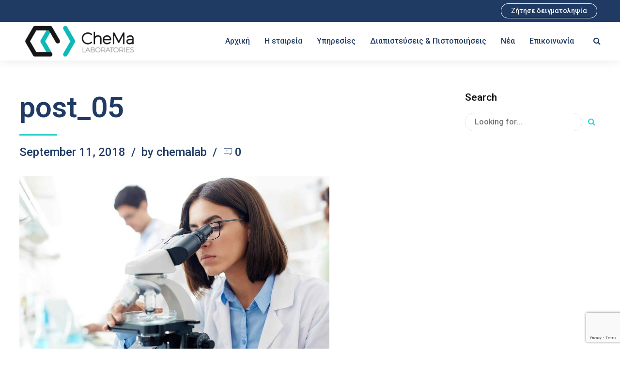

--- FILE ---
content_type: text/html; charset=utf-8
request_url: https://www.google.com/recaptcha/api2/anchor?ar=1&k=6LdjaDIpAAAAAA_0D2vl2NB2nMzEXXaFofQG5r-9&co=aHR0cHM6Ly93d3cuY2hlbWEuZ3I6NDQz&hl=en&v=PoyoqOPhxBO7pBk68S4YbpHZ&size=invisible&anchor-ms=20000&execute-ms=30000&cb=p466npoxss8c
body_size: 48643
content:
<!DOCTYPE HTML><html dir="ltr" lang="en"><head><meta http-equiv="Content-Type" content="text/html; charset=UTF-8">
<meta http-equiv="X-UA-Compatible" content="IE=edge">
<title>reCAPTCHA</title>
<style type="text/css">
/* cyrillic-ext */
@font-face {
  font-family: 'Roboto';
  font-style: normal;
  font-weight: 400;
  font-stretch: 100%;
  src: url(//fonts.gstatic.com/s/roboto/v48/KFO7CnqEu92Fr1ME7kSn66aGLdTylUAMa3GUBHMdazTgWw.woff2) format('woff2');
  unicode-range: U+0460-052F, U+1C80-1C8A, U+20B4, U+2DE0-2DFF, U+A640-A69F, U+FE2E-FE2F;
}
/* cyrillic */
@font-face {
  font-family: 'Roboto';
  font-style: normal;
  font-weight: 400;
  font-stretch: 100%;
  src: url(//fonts.gstatic.com/s/roboto/v48/KFO7CnqEu92Fr1ME7kSn66aGLdTylUAMa3iUBHMdazTgWw.woff2) format('woff2');
  unicode-range: U+0301, U+0400-045F, U+0490-0491, U+04B0-04B1, U+2116;
}
/* greek-ext */
@font-face {
  font-family: 'Roboto';
  font-style: normal;
  font-weight: 400;
  font-stretch: 100%;
  src: url(//fonts.gstatic.com/s/roboto/v48/KFO7CnqEu92Fr1ME7kSn66aGLdTylUAMa3CUBHMdazTgWw.woff2) format('woff2');
  unicode-range: U+1F00-1FFF;
}
/* greek */
@font-face {
  font-family: 'Roboto';
  font-style: normal;
  font-weight: 400;
  font-stretch: 100%;
  src: url(//fonts.gstatic.com/s/roboto/v48/KFO7CnqEu92Fr1ME7kSn66aGLdTylUAMa3-UBHMdazTgWw.woff2) format('woff2');
  unicode-range: U+0370-0377, U+037A-037F, U+0384-038A, U+038C, U+038E-03A1, U+03A3-03FF;
}
/* math */
@font-face {
  font-family: 'Roboto';
  font-style: normal;
  font-weight: 400;
  font-stretch: 100%;
  src: url(//fonts.gstatic.com/s/roboto/v48/KFO7CnqEu92Fr1ME7kSn66aGLdTylUAMawCUBHMdazTgWw.woff2) format('woff2');
  unicode-range: U+0302-0303, U+0305, U+0307-0308, U+0310, U+0312, U+0315, U+031A, U+0326-0327, U+032C, U+032F-0330, U+0332-0333, U+0338, U+033A, U+0346, U+034D, U+0391-03A1, U+03A3-03A9, U+03B1-03C9, U+03D1, U+03D5-03D6, U+03F0-03F1, U+03F4-03F5, U+2016-2017, U+2034-2038, U+203C, U+2040, U+2043, U+2047, U+2050, U+2057, U+205F, U+2070-2071, U+2074-208E, U+2090-209C, U+20D0-20DC, U+20E1, U+20E5-20EF, U+2100-2112, U+2114-2115, U+2117-2121, U+2123-214F, U+2190, U+2192, U+2194-21AE, U+21B0-21E5, U+21F1-21F2, U+21F4-2211, U+2213-2214, U+2216-22FF, U+2308-230B, U+2310, U+2319, U+231C-2321, U+2336-237A, U+237C, U+2395, U+239B-23B7, U+23D0, U+23DC-23E1, U+2474-2475, U+25AF, U+25B3, U+25B7, U+25BD, U+25C1, U+25CA, U+25CC, U+25FB, U+266D-266F, U+27C0-27FF, U+2900-2AFF, U+2B0E-2B11, U+2B30-2B4C, U+2BFE, U+3030, U+FF5B, U+FF5D, U+1D400-1D7FF, U+1EE00-1EEFF;
}
/* symbols */
@font-face {
  font-family: 'Roboto';
  font-style: normal;
  font-weight: 400;
  font-stretch: 100%;
  src: url(//fonts.gstatic.com/s/roboto/v48/KFO7CnqEu92Fr1ME7kSn66aGLdTylUAMaxKUBHMdazTgWw.woff2) format('woff2');
  unicode-range: U+0001-000C, U+000E-001F, U+007F-009F, U+20DD-20E0, U+20E2-20E4, U+2150-218F, U+2190, U+2192, U+2194-2199, U+21AF, U+21E6-21F0, U+21F3, U+2218-2219, U+2299, U+22C4-22C6, U+2300-243F, U+2440-244A, U+2460-24FF, U+25A0-27BF, U+2800-28FF, U+2921-2922, U+2981, U+29BF, U+29EB, U+2B00-2BFF, U+4DC0-4DFF, U+FFF9-FFFB, U+10140-1018E, U+10190-1019C, U+101A0, U+101D0-101FD, U+102E0-102FB, U+10E60-10E7E, U+1D2C0-1D2D3, U+1D2E0-1D37F, U+1F000-1F0FF, U+1F100-1F1AD, U+1F1E6-1F1FF, U+1F30D-1F30F, U+1F315, U+1F31C, U+1F31E, U+1F320-1F32C, U+1F336, U+1F378, U+1F37D, U+1F382, U+1F393-1F39F, U+1F3A7-1F3A8, U+1F3AC-1F3AF, U+1F3C2, U+1F3C4-1F3C6, U+1F3CA-1F3CE, U+1F3D4-1F3E0, U+1F3ED, U+1F3F1-1F3F3, U+1F3F5-1F3F7, U+1F408, U+1F415, U+1F41F, U+1F426, U+1F43F, U+1F441-1F442, U+1F444, U+1F446-1F449, U+1F44C-1F44E, U+1F453, U+1F46A, U+1F47D, U+1F4A3, U+1F4B0, U+1F4B3, U+1F4B9, U+1F4BB, U+1F4BF, U+1F4C8-1F4CB, U+1F4D6, U+1F4DA, U+1F4DF, U+1F4E3-1F4E6, U+1F4EA-1F4ED, U+1F4F7, U+1F4F9-1F4FB, U+1F4FD-1F4FE, U+1F503, U+1F507-1F50B, U+1F50D, U+1F512-1F513, U+1F53E-1F54A, U+1F54F-1F5FA, U+1F610, U+1F650-1F67F, U+1F687, U+1F68D, U+1F691, U+1F694, U+1F698, U+1F6AD, U+1F6B2, U+1F6B9-1F6BA, U+1F6BC, U+1F6C6-1F6CF, U+1F6D3-1F6D7, U+1F6E0-1F6EA, U+1F6F0-1F6F3, U+1F6F7-1F6FC, U+1F700-1F7FF, U+1F800-1F80B, U+1F810-1F847, U+1F850-1F859, U+1F860-1F887, U+1F890-1F8AD, U+1F8B0-1F8BB, U+1F8C0-1F8C1, U+1F900-1F90B, U+1F93B, U+1F946, U+1F984, U+1F996, U+1F9E9, U+1FA00-1FA6F, U+1FA70-1FA7C, U+1FA80-1FA89, U+1FA8F-1FAC6, U+1FACE-1FADC, U+1FADF-1FAE9, U+1FAF0-1FAF8, U+1FB00-1FBFF;
}
/* vietnamese */
@font-face {
  font-family: 'Roboto';
  font-style: normal;
  font-weight: 400;
  font-stretch: 100%;
  src: url(//fonts.gstatic.com/s/roboto/v48/KFO7CnqEu92Fr1ME7kSn66aGLdTylUAMa3OUBHMdazTgWw.woff2) format('woff2');
  unicode-range: U+0102-0103, U+0110-0111, U+0128-0129, U+0168-0169, U+01A0-01A1, U+01AF-01B0, U+0300-0301, U+0303-0304, U+0308-0309, U+0323, U+0329, U+1EA0-1EF9, U+20AB;
}
/* latin-ext */
@font-face {
  font-family: 'Roboto';
  font-style: normal;
  font-weight: 400;
  font-stretch: 100%;
  src: url(//fonts.gstatic.com/s/roboto/v48/KFO7CnqEu92Fr1ME7kSn66aGLdTylUAMa3KUBHMdazTgWw.woff2) format('woff2');
  unicode-range: U+0100-02BA, U+02BD-02C5, U+02C7-02CC, U+02CE-02D7, U+02DD-02FF, U+0304, U+0308, U+0329, U+1D00-1DBF, U+1E00-1E9F, U+1EF2-1EFF, U+2020, U+20A0-20AB, U+20AD-20C0, U+2113, U+2C60-2C7F, U+A720-A7FF;
}
/* latin */
@font-face {
  font-family: 'Roboto';
  font-style: normal;
  font-weight: 400;
  font-stretch: 100%;
  src: url(//fonts.gstatic.com/s/roboto/v48/KFO7CnqEu92Fr1ME7kSn66aGLdTylUAMa3yUBHMdazQ.woff2) format('woff2');
  unicode-range: U+0000-00FF, U+0131, U+0152-0153, U+02BB-02BC, U+02C6, U+02DA, U+02DC, U+0304, U+0308, U+0329, U+2000-206F, U+20AC, U+2122, U+2191, U+2193, U+2212, U+2215, U+FEFF, U+FFFD;
}
/* cyrillic-ext */
@font-face {
  font-family: 'Roboto';
  font-style: normal;
  font-weight: 500;
  font-stretch: 100%;
  src: url(//fonts.gstatic.com/s/roboto/v48/KFO7CnqEu92Fr1ME7kSn66aGLdTylUAMa3GUBHMdazTgWw.woff2) format('woff2');
  unicode-range: U+0460-052F, U+1C80-1C8A, U+20B4, U+2DE0-2DFF, U+A640-A69F, U+FE2E-FE2F;
}
/* cyrillic */
@font-face {
  font-family: 'Roboto';
  font-style: normal;
  font-weight: 500;
  font-stretch: 100%;
  src: url(//fonts.gstatic.com/s/roboto/v48/KFO7CnqEu92Fr1ME7kSn66aGLdTylUAMa3iUBHMdazTgWw.woff2) format('woff2');
  unicode-range: U+0301, U+0400-045F, U+0490-0491, U+04B0-04B1, U+2116;
}
/* greek-ext */
@font-face {
  font-family: 'Roboto';
  font-style: normal;
  font-weight: 500;
  font-stretch: 100%;
  src: url(//fonts.gstatic.com/s/roboto/v48/KFO7CnqEu92Fr1ME7kSn66aGLdTylUAMa3CUBHMdazTgWw.woff2) format('woff2');
  unicode-range: U+1F00-1FFF;
}
/* greek */
@font-face {
  font-family: 'Roboto';
  font-style: normal;
  font-weight: 500;
  font-stretch: 100%;
  src: url(//fonts.gstatic.com/s/roboto/v48/KFO7CnqEu92Fr1ME7kSn66aGLdTylUAMa3-UBHMdazTgWw.woff2) format('woff2');
  unicode-range: U+0370-0377, U+037A-037F, U+0384-038A, U+038C, U+038E-03A1, U+03A3-03FF;
}
/* math */
@font-face {
  font-family: 'Roboto';
  font-style: normal;
  font-weight: 500;
  font-stretch: 100%;
  src: url(//fonts.gstatic.com/s/roboto/v48/KFO7CnqEu92Fr1ME7kSn66aGLdTylUAMawCUBHMdazTgWw.woff2) format('woff2');
  unicode-range: U+0302-0303, U+0305, U+0307-0308, U+0310, U+0312, U+0315, U+031A, U+0326-0327, U+032C, U+032F-0330, U+0332-0333, U+0338, U+033A, U+0346, U+034D, U+0391-03A1, U+03A3-03A9, U+03B1-03C9, U+03D1, U+03D5-03D6, U+03F0-03F1, U+03F4-03F5, U+2016-2017, U+2034-2038, U+203C, U+2040, U+2043, U+2047, U+2050, U+2057, U+205F, U+2070-2071, U+2074-208E, U+2090-209C, U+20D0-20DC, U+20E1, U+20E5-20EF, U+2100-2112, U+2114-2115, U+2117-2121, U+2123-214F, U+2190, U+2192, U+2194-21AE, U+21B0-21E5, U+21F1-21F2, U+21F4-2211, U+2213-2214, U+2216-22FF, U+2308-230B, U+2310, U+2319, U+231C-2321, U+2336-237A, U+237C, U+2395, U+239B-23B7, U+23D0, U+23DC-23E1, U+2474-2475, U+25AF, U+25B3, U+25B7, U+25BD, U+25C1, U+25CA, U+25CC, U+25FB, U+266D-266F, U+27C0-27FF, U+2900-2AFF, U+2B0E-2B11, U+2B30-2B4C, U+2BFE, U+3030, U+FF5B, U+FF5D, U+1D400-1D7FF, U+1EE00-1EEFF;
}
/* symbols */
@font-face {
  font-family: 'Roboto';
  font-style: normal;
  font-weight: 500;
  font-stretch: 100%;
  src: url(//fonts.gstatic.com/s/roboto/v48/KFO7CnqEu92Fr1ME7kSn66aGLdTylUAMaxKUBHMdazTgWw.woff2) format('woff2');
  unicode-range: U+0001-000C, U+000E-001F, U+007F-009F, U+20DD-20E0, U+20E2-20E4, U+2150-218F, U+2190, U+2192, U+2194-2199, U+21AF, U+21E6-21F0, U+21F3, U+2218-2219, U+2299, U+22C4-22C6, U+2300-243F, U+2440-244A, U+2460-24FF, U+25A0-27BF, U+2800-28FF, U+2921-2922, U+2981, U+29BF, U+29EB, U+2B00-2BFF, U+4DC0-4DFF, U+FFF9-FFFB, U+10140-1018E, U+10190-1019C, U+101A0, U+101D0-101FD, U+102E0-102FB, U+10E60-10E7E, U+1D2C0-1D2D3, U+1D2E0-1D37F, U+1F000-1F0FF, U+1F100-1F1AD, U+1F1E6-1F1FF, U+1F30D-1F30F, U+1F315, U+1F31C, U+1F31E, U+1F320-1F32C, U+1F336, U+1F378, U+1F37D, U+1F382, U+1F393-1F39F, U+1F3A7-1F3A8, U+1F3AC-1F3AF, U+1F3C2, U+1F3C4-1F3C6, U+1F3CA-1F3CE, U+1F3D4-1F3E0, U+1F3ED, U+1F3F1-1F3F3, U+1F3F5-1F3F7, U+1F408, U+1F415, U+1F41F, U+1F426, U+1F43F, U+1F441-1F442, U+1F444, U+1F446-1F449, U+1F44C-1F44E, U+1F453, U+1F46A, U+1F47D, U+1F4A3, U+1F4B0, U+1F4B3, U+1F4B9, U+1F4BB, U+1F4BF, U+1F4C8-1F4CB, U+1F4D6, U+1F4DA, U+1F4DF, U+1F4E3-1F4E6, U+1F4EA-1F4ED, U+1F4F7, U+1F4F9-1F4FB, U+1F4FD-1F4FE, U+1F503, U+1F507-1F50B, U+1F50D, U+1F512-1F513, U+1F53E-1F54A, U+1F54F-1F5FA, U+1F610, U+1F650-1F67F, U+1F687, U+1F68D, U+1F691, U+1F694, U+1F698, U+1F6AD, U+1F6B2, U+1F6B9-1F6BA, U+1F6BC, U+1F6C6-1F6CF, U+1F6D3-1F6D7, U+1F6E0-1F6EA, U+1F6F0-1F6F3, U+1F6F7-1F6FC, U+1F700-1F7FF, U+1F800-1F80B, U+1F810-1F847, U+1F850-1F859, U+1F860-1F887, U+1F890-1F8AD, U+1F8B0-1F8BB, U+1F8C0-1F8C1, U+1F900-1F90B, U+1F93B, U+1F946, U+1F984, U+1F996, U+1F9E9, U+1FA00-1FA6F, U+1FA70-1FA7C, U+1FA80-1FA89, U+1FA8F-1FAC6, U+1FACE-1FADC, U+1FADF-1FAE9, U+1FAF0-1FAF8, U+1FB00-1FBFF;
}
/* vietnamese */
@font-face {
  font-family: 'Roboto';
  font-style: normal;
  font-weight: 500;
  font-stretch: 100%;
  src: url(//fonts.gstatic.com/s/roboto/v48/KFO7CnqEu92Fr1ME7kSn66aGLdTylUAMa3OUBHMdazTgWw.woff2) format('woff2');
  unicode-range: U+0102-0103, U+0110-0111, U+0128-0129, U+0168-0169, U+01A0-01A1, U+01AF-01B0, U+0300-0301, U+0303-0304, U+0308-0309, U+0323, U+0329, U+1EA0-1EF9, U+20AB;
}
/* latin-ext */
@font-face {
  font-family: 'Roboto';
  font-style: normal;
  font-weight: 500;
  font-stretch: 100%;
  src: url(//fonts.gstatic.com/s/roboto/v48/KFO7CnqEu92Fr1ME7kSn66aGLdTylUAMa3KUBHMdazTgWw.woff2) format('woff2');
  unicode-range: U+0100-02BA, U+02BD-02C5, U+02C7-02CC, U+02CE-02D7, U+02DD-02FF, U+0304, U+0308, U+0329, U+1D00-1DBF, U+1E00-1E9F, U+1EF2-1EFF, U+2020, U+20A0-20AB, U+20AD-20C0, U+2113, U+2C60-2C7F, U+A720-A7FF;
}
/* latin */
@font-face {
  font-family: 'Roboto';
  font-style: normal;
  font-weight: 500;
  font-stretch: 100%;
  src: url(//fonts.gstatic.com/s/roboto/v48/KFO7CnqEu92Fr1ME7kSn66aGLdTylUAMa3yUBHMdazQ.woff2) format('woff2');
  unicode-range: U+0000-00FF, U+0131, U+0152-0153, U+02BB-02BC, U+02C6, U+02DA, U+02DC, U+0304, U+0308, U+0329, U+2000-206F, U+20AC, U+2122, U+2191, U+2193, U+2212, U+2215, U+FEFF, U+FFFD;
}
/* cyrillic-ext */
@font-face {
  font-family: 'Roboto';
  font-style: normal;
  font-weight: 900;
  font-stretch: 100%;
  src: url(//fonts.gstatic.com/s/roboto/v48/KFO7CnqEu92Fr1ME7kSn66aGLdTylUAMa3GUBHMdazTgWw.woff2) format('woff2');
  unicode-range: U+0460-052F, U+1C80-1C8A, U+20B4, U+2DE0-2DFF, U+A640-A69F, U+FE2E-FE2F;
}
/* cyrillic */
@font-face {
  font-family: 'Roboto';
  font-style: normal;
  font-weight: 900;
  font-stretch: 100%;
  src: url(//fonts.gstatic.com/s/roboto/v48/KFO7CnqEu92Fr1ME7kSn66aGLdTylUAMa3iUBHMdazTgWw.woff2) format('woff2');
  unicode-range: U+0301, U+0400-045F, U+0490-0491, U+04B0-04B1, U+2116;
}
/* greek-ext */
@font-face {
  font-family: 'Roboto';
  font-style: normal;
  font-weight: 900;
  font-stretch: 100%;
  src: url(//fonts.gstatic.com/s/roboto/v48/KFO7CnqEu92Fr1ME7kSn66aGLdTylUAMa3CUBHMdazTgWw.woff2) format('woff2');
  unicode-range: U+1F00-1FFF;
}
/* greek */
@font-face {
  font-family: 'Roboto';
  font-style: normal;
  font-weight: 900;
  font-stretch: 100%;
  src: url(//fonts.gstatic.com/s/roboto/v48/KFO7CnqEu92Fr1ME7kSn66aGLdTylUAMa3-UBHMdazTgWw.woff2) format('woff2');
  unicode-range: U+0370-0377, U+037A-037F, U+0384-038A, U+038C, U+038E-03A1, U+03A3-03FF;
}
/* math */
@font-face {
  font-family: 'Roboto';
  font-style: normal;
  font-weight: 900;
  font-stretch: 100%;
  src: url(//fonts.gstatic.com/s/roboto/v48/KFO7CnqEu92Fr1ME7kSn66aGLdTylUAMawCUBHMdazTgWw.woff2) format('woff2');
  unicode-range: U+0302-0303, U+0305, U+0307-0308, U+0310, U+0312, U+0315, U+031A, U+0326-0327, U+032C, U+032F-0330, U+0332-0333, U+0338, U+033A, U+0346, U+034D, U+0391-03A1, U+03A3-03A9, U+03B1-03C9, U+03D1, U+03D5-03D6, U+03F0-03F1, U+03F4-03F5, U+2016-2017, U+2034-2038, U+203C, U+2040, U+2043, U+2047, U+2050, U+2057, U+205F, U+2070-2071, U+2074-208E, U+2090-209C, U+20D0-20DC, U+20E1, U+20E5-20EF, U+2100-2112, U+2114-2115, U+2117-2121, U+2123-214F, U+2190, U+2192, U+2194-21AE, U+21B0-21E5, U+21F1-21F2, U+21F4-2211, U+2213-2214, U+2216-22FF, U+2308-230B, U+2310, U+2319, U+231C-2321, U+2336-237A, U+237C, U+2395, U+239B-23B7, U+23D0, U+23DC-23E1, U+2474-2475, U+25AF, U+25B3, U+25B7, U+25BD, U+25C1, U+25CA, U+25CC, U+25FB, U+266D-266F, U+27C0-27FF, U+2900-2AFF, U+2B0E-2B11, U+2B30-2B4C, U+2BFE, U+3030, U+FF5B, U+FF5D, U+1D400-1D7FF, U+1EE00-1EEFF;
}
/* symbols */
@font-face {
  font-family: 'Roboto';
  font-style: normal;
  font-weight: 900;
  font-stretch: 100%;
  src: url(//fonts.gstatic.com/s/roboto/v48/KFO7CnqEu92Fr1ME7kSn66aGLdTylUAMaxKUBHMdazTgWw.woff2) format('woff2');
  unicode-range: U+0001-000C, U+000E-001F, U+007F-009F, U+20DD-20E0, U+20E2-20E4, U+2150-218F, U+2190, U+2192, U+2194-2199, U+21AF, U+21E6-21F0, U+21F3, U+2218-2219, U+2299, U+22C4-22C6, U+2300-243F, U+2440-244A, U+2460-24FF, U+25A0-27BF, U+2800-28FF, U+2921-2922, U+2981, U+29BF, U+29EB, U+2B00-2BFF, U+4DC0-4DFF, U+FFF9-FFFB, U+10140-1018E, U+10190-1019C, U+101A0, U+101D0-101FD, U+102E0-102FB, U+10E60-10E7E, U+1D2C0-1D2D3, U+1D2E0-1D37F, U+1F000-1F0FF, U+1F100-1F1AD, U+1F1E6-1F1FF, U+1F30D-1F30F, U+1F315, U+1F31C, U+1F31E, U+1F320-1F32C, U+1F336, U+1F378, U+1F37D, U+1F382, U+1F393-1F39F, U+1F3A7-1F3A8, U+1F3AC-1F3AF, U+1F3C2, U+1F3C4-1F3C6, U+1F3CA-1F3CE, U+1F3D4-1F3E0, U+1F3ED, U+1F3F1-1F3F3, U+1F3F5-1F3F7, U+1F408, U+1F415, U+1F41F, U+1F426, U+1F43F, U+1F441-1F442, U+1F444, U+1F446-1F449, U+1F44C-1F44E, U+1F453, U+1F46A, U+1F47D, U+1F4A3, U+1F4B0, U+1F4B3, U+1F4B9, U+1F4BB, U+1F4BF, U+1F4C8-1F4CB, U+1F4D6, U+1F4DA, U+1F4DF, U+1F4E3-1F4E6, U+1F4EA-1F4ED, U+1F4F7, U+1F4F9-1F4FB, U+1F4FD-1F4FE, U+1F503, U+1F507-1F50B, U+1F50D, U+1F512-1F513, U+1F53E-1F54A, U+1F54F-1F5FA, U+1F610, U+1F650-1F67F, U+1F687, U+1F68D, U+1F691, U+1F694, U+1F698, U+1F6AD, U+1F6B2, U+1F6B9-1F6BA, U+1F6BC, U+1F6C6-1F6CF, U+1F6D3-1F6D7, U+1F6E0-1F6EA, U+1F6F0-1F6F3, U+1F6F7-1F6FC, U+1F700-1F7FF, U+1F800-1F80B, U+1F810-1F847, U+1F850-1F859, U+1F860-1F887, U+1F890-1F8AD, U+1F8B0-1F8BB, U+1F8C0-1F8C1, U+1F900-1F90B, U+1F93B, U+1F946, U+1F984, U+1F996, U+1F9E9, U+1FA00-1FA6F, U+1FA70-1FA7C, U+1FA80-1FA89, U+1FA8F-1FAC6, U+1FACE-1FADC, U+1FADF-1FAE9, U+1FAF0-1FAF8, U+1FB00-1FBFF;
}
/* vietnamese */
@font-face {
  font-family: 'Roboto';
  font-style: normal;
  font-weight: 900;
  font-stretch: 100%;
  src: url(//fonts.gstatic.com/s/roboto/v48/KFO7CnqEu92Fr1ME7kSn66aGLdTylUAMa3OUBHMdazTgWw.woff2) format('woff2');
  unicode-range: U+0102-0103, U+0110-0111, U+0128-0129, U+0168-0169, U+01A0-01A1, U+01AF-01B0, U+0300-0301, U+0303-0304, U+0308-0309, U+0323, U+0329, U+1EA0-1EF9, U+20AB;
}
/* latin-ext */
@font-face {
  font-family: 'Roboto';
  font-style: normal;
  font-weight: 900;
  font-stretch: 100%;
  src: url(//fonts.gstatic.com/s/roboto/v48/KFO7CnqEu92Fr1ME7kSn66aGLdTylUAMa3KUBHMdazTgWw.woff2) format('woff2');
  unicode-range: U+0100-02BA, U+02BD-02C5, U+02C7-02CC, U+02CE-02D7, U+02DD-02FF, U+0304, U+0308, U+0329, U+1D00-1DBF, U+1E00-1E9F, U+1EF2-1EFF, U+2020, U+20A0-20AB, U+20AD-20C0, U+2113, U+2C60-2C7F, U+A720-A7FF;
}
/* latin */
@font-face {
  font-family: 'Roboto';
  font-style: normal;
  font-weight: 900;
  font-stretch: 100%;
  src: url(//fonts.gstatic.com/s/roboto/v48/KFO7CnqEu92Fr1ME7kSn66aGLdTylUAMa3yUBHMdazQ.woff2) format('woff2');
  unicode-range: U+0000-00FF, U+0131, U+0152-0153, U+02BB-02BC, U+02C6, U+02DA, U+02DC, U+0304, U+0308, U+0329, U+2000-206F, U+20AC, U+2122, U+2191, U+2193, U+2212, U+2215, U+FEFF, U+FFFD;
}

</style>
<link rel="stylesheet" type="text/css" href="https://www.gstatic.com/recaptcha/releases/PoyoqOPhxBO7pBk68S4YbpHZ/styles__ltr.css">
<script nonce="DtUUnIZLT4p2srY3sefAqA" type="text/javascript">window['__recaptcha_api'] = 'https://www.google.com/recaptcha/api2/';</script>
<script type="text/javascript" src="https://www.gstatic.com/recaptcha/releases/PoyoqOPhxBO7pBk68S4YbpHZ/recaptcha__en.js" nonce="DtUUnIZLT4p2srY3sefAqA">
      
    </script></head>
<body><div id="rc-anchor-alert" class="rc-anchor-alert"></div>
<input type="hidden" id="recaptcha-token" value="[base64]">
<script type="text/javascript" nonce="DtUUnIZLT4p2srY3sefAqA">
      recaptcha.anchor.Main.init("[\x22ainput\x22,[\x22bgdata\x22,\x22\x22,\[base64]/[base64]/[base64]/ZyhXLGgpOnEoW04sMjEsbF0sVywwKSxoKSxmYWxzZSxmYWxzZSl9Y2F0Y2goayl7RygzNTgsVyk/[base64]/[base64]/[base64]/[base64]/[base64]/[base64]/[base64]/bmV3IEJbT10oRFswXSk6dz09Mj9uZXcgQltPXShEWzBdLERbMV0pOnc9PTM/bmV3IEJbT10oRFswXSxEWzFdLERbMl0pOnc9PTQ/[base64]/[base64]/[base64]/[base64]/[base64]\\u003d\x22,\[base64]\\u003d\\u003d\x22,\x22w4pPdMKvwrFJTsK4cUJhw6A/wqXCt8OSwpBwwp4+w7odZHrCn8KUworCk8O9wqo/KMOaw5LDjHwbwr/DpsOmwo/[base64]/CgVc0BcOIMEXCkVAow6jDuwjCkGctQsO+w7ESw7/[base64]/BR3CrcKSc3nDgB/[base64]/Cv8K/w44ew4JOw4wjFMK0w71Kw6dvBAjDnw7Cu8Kmw4E9w44Aw6nCn8KvHcK/[base64]/CmF9fwrPCoRRfwpLCmGnCvMKbImMQwqzCi8KOw7/Dul7CncOPFsOKSVlYAylYVMOhwpPDuHVqdTHDjMO8wrPDgMKCOMKiw5JQUQ/CgMOGPiE/worCn8OQw6lQw4ghw63CiMOFYV1MVcKVM8Ojw7/[base64]/DhXAAUcK3wqlOZw7Dig4vcsO5XMKgwr1nwrliw4FMwozDh8OIVcKtYcKmwrbDlWzDvkEXwqPCjcKpGcKZYMODd8O2Z8OGDMK7WMOHI3QBQcK8A19gOVwrw7BvDsOAw5rCvcOMw4HChlLDlW/DuMOpEcObU21Uw5QgDQ8pMsOXw5JSFcODw5fCtMOBP1Q7f8KQwpPDpmliwoTCm1jCmCI5w6duFisQw5DDtWlyYUbCrz5Pw4HCtG7Cq1wKw65CDcOXwoPDixDDjMKMw6wvwq/DrmYQwpNvd8OZe8KvYMKgWH/DqipABXI+AsOEKDUow5PCuGfDmsKnw77CicKbcDUFw4hMw4NdJWcDw5PCnT7CisKrb2DCqA3DkE7CvsKxQE4dOSs4wpHCu8Kua8KGwp/CksKEIMKqesKZTh3CscKSMVrCucKQHglzw5MKQDQww69TwoAJBMKsw4obw5TCu8KJwqwzJhDCmXA3SmnCp3fCucKPw6LCgMKRDMOKwrTCtk4Ww7MQdcKgw7Mtf0XCjsOAU8KKwox8wqFgcS8yF8Kpw6/[base64]/ClhDCu8Kqwq0gw49Xw6HCpmlAw6PCuiXDqMK0w4rCkkXDjyvChMO7HDFBJcOhw4RZwp3Cn8OGwr0YwpRdwpoOaMOhwpHDtcKmKlbCpcOBwogYw7LDvDEAw5nDscK0DksVZz/CljN1WMOTdEjDnMKGw7/ChwnCpcKMw67CtsK3woUxQ8KLccOHMMOEwqXDoX9pwp0EwrrCp3wmFcKKdMKqSjfCoWg1E8Kzwp/DrMOaOwYAJmPCqnzCoX/Dmm86KsOnVcO7W1nCkXTDoTnDrHHDj8OhVMOdwrDCjcO2wqtwYS/DkcOeUcOIwrPCuMK9FsKiRTR5QVPDrcOdLcOwPHoHw55dwqjDhxo6w7fDiMKYw7cQw7cuSlIcLCIXwqBBwpfCj3sVZcKRw7/CuDEze1nDm3diU8KVZcOdLAjDh8OQw4MJO8KXfTZzw4xgw4nDo8KQVj/Dv3bCnsKoOWhTwqPCl8OQw73CqcOMwoPCnW46wr7CpRrDscOIGXN0TT0Mw5bCl8Ouw6rChsKSw5ZrRwN9TFYJwpvCtUjDqVLChMOlw67DgsOvZSfDknfCssKRw4PDhcKiwrQIMAfCqDoUMj7CnMOpNiHCglzCo8Oiw67Ctnc/KmtSw53CsmDCuk1hC3lAw5/DmAlpcT5FS8OeScOFNljDmMKMXcK4w7c7XTdRwqzCtMKGOsO/PXk6FsOOwrHCiwrChg0bwqPDlcOJwo/CncOlw4LCksKewqMjw4TCksKaP8O+wrTCvBJ4wrMrSyvCqcKXw7PDt8K1DMOaPlPDu8O5ShzDuUbCucKkw6A3UMKUw67DtG/CscK7RQYMFMK1YcOZwo/[base64]/DtsKDwp5eLRwiwqXChDzDiAYJN8Ocwp1owr5FYsK4WsOZwpvDkRQuTSkNS0LDngPClXbCtMOTwo7DgMKUB8KUHmxNwqjDqg8EM8Olw6DCqFwKKhjCpTR/[base64]/wrLClxU6XsKhLcOew75Zw7RbPE7DiMK6wrPDvS4Yw5TDh3lvw5vDrHYhwqrDoX1KwoFJHx7CkBXDqcKxwo/Dm8KawpIGw6PCjcOeV3HDoMOUR8OmwqJlwqkCw7/CjD0qwrUKw47DlQJVw7LDkMO3wqFZZiTDrmIhw7TCjUvDuWvCt8OdMMKAccKrwr/CusKewq/CvsOUOcKIwrHDj8Kwwq1Lw7dXLCgkU08WdcOTVzvCtMO8XsKmw6gnFAlKwqVoJsODH8KZX8Oiw7ocwqd5RcOqwrlbZsKYw6wkw4o1RMKnXsOBWMOtFn9TwrjCsV/CuMKWwq/CmsK7VcKrblERAEg8RXJqwocdNVTDicO4wrUMfxUew4YrIVnDtMOVw6bCp2fDoMOmfcKyDMKqwpZYScKaSyswb0sBdDDDhU7DuMO/[base64]/DncOgdDYoSAzCsG5gw5DCozLDqsKkKcOkLcK+VhwMecKdwqfDqcKiw6dIF8KHZMKnI8K6C8OMwqgdwqkswqvDlRElwqrCk3Yowq/DtTlRw4vDn0tSemJXYcKtwqI2FMKbesOvUsOLXsONDkE6w5dBChPDpsO4wq3DjzzCklwJw5lYPcOmAMKxwqTDsHVkXMOUw4bDqD5iw7zCmsOpwr1NwpHCi8KEKG3ClcOPZ1wbw63Cv8K1w78Twrd1w7/Dpg4mwoPDs3tSw7/CocOtHcK7woYnfsKcwqh4w5A6w4PDnsOQw6JAB8OJw4HCsMKnwoVywpbDusO/w47Cim7CmhNQMAbDtRtDdTh0GcOsR8Omw6cbwphcw5jDrBUFw4IiwpDDghDCoMKTwrrDlMOsI8Oxw7p0wo5hF25IAMOZw6Q2w5DDv8O9w6/[base64]/CpT5Iw5cBwpcPMgYFw591dSnDkyMow6XChsK9AhJMw5U+wpQgw4HDgkPCpGfCicKbw6vDosKgdj8AR8OswoTCmnPCpjYQP8KPLcK0w7FXW8OlwpnCucKYwpTDiMOxHjVWRCfDq3zCocONwrzChRYQw4fCjsObIS/[base64]/[base64]/AE/Dm8OOw4EdYMOGwoPDusOww5rCmMKwwrXCjVzCvGHDpsKiXHnCssO9fjbDkMO4wojCokHDh8KvGH7Cr8KzXsOHwoHCsDbDmTZGw7QYNkXCnMOLIMKrRMOxU8OZfMKnw4UEHUPCjybDncKfPcKyw5bDjADCuHM4w4fCtcO3wpjCpcKDOjLCmcOIwrwPKDfCqMKcAWJKZH/DnsKRZjM2UMKMAMKyMcKZw6/DtsO7QcOXUcOow4I6WVjClMOBwrHCtsKBw4gGwobDsjFGJsKENw7CvsO/V3Bswp9RwpELHsO/[base64]/Dh3jDqsOowqs3w75ZDhUww6pGDF8uw5Qow40Vw7oNw57DgMOMNMOhw5XDgcKkNMK7PnIwLsKOMBTDslnDpznCmcKEXMOqDMOewpgQw6rCj3fCocOzwpjDmsOgYWZ1wr8jwoTDkcK4w74+MmskfsKicA3Cm8OxZlDDtcO5S8K/ZGjDpioHYMKMw7fCvAzDosOpb0kYwp8KwoEbw6VBIV5MwphKw4nCl3RiJsKSbcOKwqEYLksSXFDCnB96wpXCp0fCncKELU3CscOkD8O+wo/Du8OtH8KPI8ONQiLCqcOtb3Fmw7YJdMKwEMOJw5/DliUdGVLDqyl4w782wpk6ICk6HsKSW8KhwoJCw4Bww5B8WcOQwrR9w7FHbMK6UsKVwrspw7LChsK0ZAVJGxPCocORwqTDgMOVw4bDgsKXwqdhPnzDmcOncMKRw6DCtS8URMKIw6F1CGXCmMO/[base64]/CvAPCoDwxwqsyw6IjwqvDgMKtwpc5wqzDhMK1wrLDpU3DgmbCtmtUw7JLFVXClMO2wpTClMKnw47CqcOVU8KFLMO7w4fCrxvCjcK/wpETwr/CqGlDw5bDucK8BhokwonCjBfDngbCt8Ozwp3CoUhRwotIwqTCj8O7DsK4T8OfXlBECSI0NsKww4kew7gjRlESYMKaMjssMgXDvxdgV8OQBjsMKMKqJ1/[base64]/DhcO3wo/CtsK1Y0k6wp3DkcKzwoU6SmHChMOvYVDDpcKFYGbDosO3woEkYcOFb8KswrEDSmnCmMKVwrXCpQ/Cm8KgwonCgXjDuMK3woUNC1crLA0tw6HDl8KxYD7DlB8AcsOOwq1hw5s2w5VcC0/[base64]/DjnbDr8OhKsOmZcO2wrnCnMK/wpXCnSwCw5B0w7ENZnkNwp7DhcKaIEQVesOOwqJ/ZMKvwoHCgRHDnsK0O8OTcsKgcsKpUMOfw75Bwr1fw6FJw6JAwp9ObXvDqQrCkWxnw6Ugw7YoITrCmMKFw4TCvcOwO0LDvRnDrcKUwqrCqAJYw63Dr8KWHsK/Z8OYwrrDikdswoHDuyzDjMOtw4fCisKCCMOhOjkPwofCv0pWwplIwp5GKWdjcXPDq8OswqtBQWxUw6TClj/DvxbDtDsOG2BdOy4Kwo1kw5bCl8Ovwo3CjMKsZsOLw50Bw7gFw6IGwovDgcKawpnDsMKRbcKPJH9mdEBuDMOSw7lDwqBxwol5w6PCvSwwP35+OcOYJMO0ag/CmcOcQj0nwrHCuMKUw7HCoj7ChjXCpsOQw4jCssOfw4wiwojDksOew4nCqVtmLsOMwp7DvcKnwoETWcOswo3CscOEw5MTIMOSQX7CoXFhw7/[base64]/wrzDoHjDqMOzwrrDu8KoZkzDgcOwwqbCmHPDp34ew6vCrMKywrhkwo4NwqrChsO+wqHDiXXCh8Kxwp/DvC9gwphZwqIjw6HDrMOcS8Klw40CGsO+acKxei3CisK9woAtw4PDlmDCmhBhejTDgEYQwpTDrE4edXDDgjfCg8OhG8Kaw44kSiTDtcKRMVALw6bCrsOkw7nDqsOnZcOEwo4fL3/CuMKOaGFhwqnCjEjCkMOgw5DDp3/ClDLCmcOyF1ZoCcOKw5wuORfDuMK8wrB7KUPCvsKpS8KRDhxsLcKwfGEEFcK8TsKFN0gaZsKQw6XDl8KMGsK8cjcEw7zDrjUKw4XCkS/DnMKYw7xsDl7CgMKMQsKANMKQasKIHTFMw50Uw4TCmSbDoMOgO3PCsMKiwpfChcK7J8KaUUU2E8OFw6HDoCZgHkpQw5rCu8OGA8KXK31jWsOpwrzDvMOXwo1kwo/CtMKhbQbCgxpefnAoIcOow7lWwqfDoVnDosKpCsOcIcOyRVh0wrtEdH0xdVduwrcYw5TDq8KmBMKkwobDv3HCjMOAAMKBw5tXw6Mow6ILdG1eZljDvhJKUsK2wrB0SjbDksOxUm5Bw5VRX8OLNsOmV3Asw4sVccOEw6bCi8OBbC/DlMKcEVwiwpIyVQYDR8KawqTDpRZ1HcKPw77CusKAw7jDoRfCo8K4w4fDlsO1VcOUwrfDiMODOsKswr3DgsO9w744GsOnwpAZwpnClzJrw60Jw6c2w5MPYBHCmwV5w4kUcMOtYMOvR8Krw5k5I8KCVsO2w7TCncOsGMKLwrTClk0sTn7DtW/DiTDCn8KowqJXwrkLw4EhDMKVw7Fnw7B2OUHCo8OFwrvChcOAwpfDnsOLwrPDpVzCgsKrwpQPw4ccw4vDvE3ChQzCiC4uasO7w4R2w47DsRbDuGTCoj0oDmPDkF3DtWEJw5daekHCrcO9wq/[base64]/w45mw5fCl8KpBVE9GMOOw4jCu8KmbsO3ajbDjxcWb8Kfwp/[base64]/DqMKOLmAqw5LCrMO5cy5LU8Ode07Cs2cuw6DDoXpdfsOwwrtTCQTDmHlow5jDncOKwpYywolJwqzDpMOPwq5SVnLCtgRowoNqw5rCrMOwd8K2w4TDm8K3ESF2w4IgRMKrARXDtnV2aEvChMKrTx3DqsKxw6bDlwhfwrzCgsOawocfw63CsMKPw53DssKtLcKoOGx/U8KowoIqWTbClMO7wpbCrW3CvcOSw6jCiMKjVwpwdQrDoRjDgMKcEQDDqDjDkzbDk8KSw6wHwqIvw77CvMKXw4XCsMKNTT/Dr8KGw58EMV0Rw5g/IsO8H8KzCsK+wpdewo3DkcOgw5ZzVcO5wpfDrxB8wrfDlcO8B8Kvwq4JK8ONQ8KNXMOsTcONwp3Dr37Di8O/[base64]/Cs8KoPBsWw7pAKHLDvHDCmHHCqhDCr0DCscO0ThEHw5rDs3bDhnAARSjCrcONO8Otw7jCsMKTesO1w6DDucOtw7Bmdml8SBc6Qx0Yw6HDv8Oiwq7DrDMkdQ45wrLDhQFUXsK9UUQ8HMKlHlIxdA/ChsO4wqciM2zDo2vDm2XCocOgcMOFw5g/J8Ouw5PDvmPCqBvCngPDpcOWLk09woFJw4TCvFbDtyMHwp9tDiw/UcKNK8Kuw7jCocO8OXXDjcKuOcO3wpoOR8Knw6Ezw7XDsTUfT8KdXyd4ZcOKwpFdw6/CiAjCu3IXdErDv8KMw4A0wqXCigfCg8KUwrgPw4JwM3HCiXlDw5TCpsKlE8KEw5pDw7BOQsKgcVE6w6rCkF3DjsO7wp92TFoWa3XCsXnCsnE0wrLDhhvDlcOEW1/DncKQVWLCqsKAEGlOw6PDvsKIwpDDr8OhAnMuYsK8w6xmHGx6wp8DKsKGdcKnw4FRe8KocT4nQMOxDMKVw4PCpcOtw6gGU8K9Dj3CtcO9FTjCrcK1wqbCr3/Cm8O+MgoDLMOuw6XDgzFNwpzCsMObC8OFw4RcS8KpaVnDvsK0wqfCgw/CoDYJwoEVTVl8wpzChTQ5w5xsw4TDucKRwrbCq8KmF1s4wpBcwrlQAcO9S0/[base64]/[base64]/w4oew4bDtsO4YcKVesKxwq/[base64]/Di0TConPDkHwqSGLCrn7DsQtnTcOtwqIjwpBuw4Idw5dAw4VZQcKlMnjDtRVPLcK0w4sTUE5vwpdfAcKIw5Vkw43CqcOrwoRgD8Otwo9cCMOTwqXDg8Ofw4rCjmRVwrjCgiY9I8KlO8KqW8KGw7JBwqwNw6xTcwTCgsO4DEvCjcKEMnEDw53Dqhwrem7CqMO/w6IlwpoYFRZfJMOWwpDDuGbDmMO6RMKmdMKhVMOSTHDCisOuw5TDqw4ww7DDh8KpwrvDpS5zwpHCicK9wpBdw4xDw43CokMXelrDisOpAsOfwrFVw4fCm1bCj0oyw7x8w67DtTzDugZiI8OfTF/DpcKTUAvDggoSC8KYwrXDpcKmQcKkFGR/[base64]/CsMKBwqXDuhoPw4QBw7TDrzTDvMKxw5LChWVXw5R+w6MiQsO/wq3DrkfDmEUYXnxuwrnCqBvDjAvClFBVwrfCs3XCgHsfwqo4w6nDvUPCuMKWSsKewqXDgMOkw6oUSj5rw7hINsKxwr/Dvm/CoMKRw6oYwqHCsMKEw6bCjxxuwq/DoCNBN8O3Nh1/wrzDgsOaw6rDji5wfMOsesOqw4NZYMOyMXJkwq4sYcOaw6xtw5sDw5/CpkYjw53Cg8Knw57Cs8OHBGEsI8OBBBHDsEPDvCVowqbCocKHwrTDpCLDqMK0PA/DqsOewrrCksOWSxfCrHHDhUkXwovDksKmLMKrR8KGw7lzwr/DrsONwqMmw5HCrcKpw7rCviHCoFMJEcOLwr4DBCrCjcKQw6zDmcOHwq/Cm3nCpMOFw4LCsDTCv8Opw5nCusK/w49jFxhSDsOiwqFZwrBaKcOAKR4aecK3L0bDnMOjL8Kuw4TCvhzCuz1aHnhbwo/DlTANeWnCrcKrayLCjcOYw5dfZmjCqDTCjsOdw5oIwr/DmMKQT1rCmMKaw6EkS8Kgwo7Dq8KnFAkKVlTDoi49wppOfMK+DMO1w71zw58Iwr/ClsOtAcOuw7BiwqvDjsOHwrIHwp3CtlHDn8OnMHVDwoLCqlU1AMKtRcO/wqrDrsODw5TDsk/ClsKHR0Yew5XDpE3CtH3CqX7DucKKw4QgwobCm8K0wqtxTmtvX8ODE3orwpTDtj9RY0Z3YMOcBMO2w4rDpnQWw4XDtxd8w7/[base64]/wrPDtsKHcUs5woVTER9Jw4JrDlHDrMKJwrRRIsO/[base64]/DvcO2ShlqwpIaMGZ4w6BAYhXCpD/[base64]/[base64]/wp/DjnjDvQDCncOmwp3Dgy8eGiJgwr3DugvDr8OXDQTCiAhSw6HCuyjCpTYKw6R6wpjDusOcwoF0woDCiCDDusO3woEZCy8fwqctDsK7w63CgXnDrn3CjFrCksOBw793wqPCjsKmwr3CmWN3ecOPwqnCkcKJwpYEc3bDqsK1wpcvc8Kaw7/CrsODw6/DjcKCw5DDj0/DoMKHwpw6w7Ffw79HKMOPYsOVwoBuFcOEw5DClcOQwrRIZwVoYgjDgxbCsXXDvxTCixEKEMK5ZsOUFcKmTxVNw5syLhHCnwvCpsKOF8Klw6zDs35Awr8SB8OnOMOFw4V/SsKSUsKIGzRPw5hzVx1sSMO8w5rDhxHCjTFuw7TDhcOGSsOEw5/CmB7CpsKpfsO3FyVnHcKJUkpjwqM1w6Ymw7J1w7YZw5JLaMOYwr47w7rDtcKOwqcAwo/DhGsKXcKsd8O3CsK5w6jDkH8OYcKdH8KCdWzCvFPDr3rDsVwzYHLCk24tw6vCjwDDtlAvd8Kpw67DicOfw7PCghRIOMO4N2s5w4hCwq/Dtg7CtMK2woQuw57DkcOwSMOUP8KZYsKpYMOvwoo0WcOCKWIidsK6wrXCp8OxwpXCicKcw7vCqsOhF2FADkzCh8OfD3FvWhcjVRt3w7rCicKzPSTCtsOHM0/Cvl1yw44Fw73CocOmwqRUQ8K8wp8XXEfCjsOPw6NPfirDj2Z7w7PCkMOyw4rCjxnDlV3Dp8K4wpE8w4B7ZQQRwrbCvwXChMKwwqVWw5nCiMKrY8Owwr0RwrsUw6XCrHfCgMOPa1/DlMOwwpHDn8OMYMO1w4JCw6goV2YFLgt/FU7Di1ZZw5B9w4LCksO7w6TDk8O9cMOLwqg9N8K7csKGw6rCpkYtJTLCpXLDvFLDs8KmworDiMKhwoogw7sRa0fDulHCmQjClinDq8Kcw7lZFMOrwpROa8OXFcOcBcOdw7rCs8K+w51iwpFIw5bDtiw/w5ARwpnDjDYjZ8OjeMKDw77DksOEQB4SwoHDvTIRURJHAQ/DsMKQV8KjZDEzX8OxR8KAwq7Cl8O6w4vDn8KpUGrCi8O6AcOvw7vDrsOEUG/Djmxww73DicKPfwrCkcK0wqvDhn/[base64]/[base64]/Yz/[base64]/DgCICw6zCmMOYYMOoLUsVw6nCgH8awpZsT8OLwoLChVvCnMK9wrxrH8Oaw6rCuArDgCzDn8KtHytpwrgiNG9eYsK1wpsRMADCtMONwoIGw67DmMKRGRIfwpBFwoPDtcK8cQJ8VMKIJwtKw6IVwpbDgW8iWsKgw7EULUN0KlNMFmscwrI/ScKPC8OaHg3CssKGK0LDmVvDvsKoecOTAUUnXsOyw752aMO1XSDDvcKGJ8Ocw7p8wrEdI2LDvMO+YcKgU3zCtcK7w4kCw5IMw5HCosO6w7FfC1prSsKlw7BEBsOfw4VKw5lzwqUQE8KIQybCh8KFHcOAf8KnMQ3CvMOWwpnClcKbS1ZEw5rDlyEtGl/[base64]/CjQg2w71Uw5pIw6jDjS9wEg1MGcKgSsOKE8KVe2crecOhwqDCmcODw4AyO8KDMMKfw7jDjMOyNsO/w7vDknNVXsKFW0AmQcKlwqxfYFbDhsK1wrNUVG9OwrRdbsORwpFna8OywoXDl3ozVEIRw44dwpgTCFoQacOQWMK2IxPDmcOswo/CtlwKIcOYZmIbw4rDjMKxN8O8WsKcwqktw7HCuEFDwpk9WgjDgCURwp0vLGTCr8OmdTF4OlfDssOgbBbCgyTDkAV6WDxtwqDDomvDvm1PwojDizwxw5cgwoAvIsOMw4dhAWrDlsKbw4VQIB0VHMKvw7DDvltXOn/DtgvCscOmwo9Vw7rDuR/Cj8OMRcOjwrnCncODw79fwpptw73DrsKZwoFuwr03wo3CpsOSY8O9PMKecnM9McO4w7nCmcO+LMKsw73Ck0bDp8K1fRvDvMOYWCI6wpVlecOfaMO6D8OzGMK/worDuXlDwoEjw4QTwrIww7vCtsORwqXDgm/CiyfDiEl4W8OqVMKBwpdlw5TDpxrDmsOmDcKQwpkBMjE+wpZowql+X8OzwpwlH1wRw7/Chw03Q8OOClLDmDAowpIiRHTDssONFcKVw5nCnWtMw7LCo8KeXzTDr2oIw5dBFMKyYcO6ZlZtIMKLwoPDpMO0PF98eStiwrrCpjvDqFvDtcO5Qw0LOcOUEcOWwphlLMOKw6PCq3XDqwzChjvDnUJCwqhLbUVqw63Cq8KqNiXDoMOxw7HCjkp2wrM+w6/CmT/CicK2VsKvwpLDoMObw73ClnrDgMK2w65EMWvDvMKwwrbDlzRcw7JIOBzDhgdBacOPw6/Dt1xbw6JFJlPCpMKwc38iN3sew4vCtcOvXR7DvC9kwqgWw7XCi8Kcc8KnBsKhw4xnw4NPMcKhwpTCs8KnSgnClFzDpQUuw7LCmiQIHMKDUAR2GVBTwr/Ci8O2elRTBxnCjMKQw5Nxw5TCmcK+d8KIQsO3w5LDkzkaLQbCt3s2wqQwwoHDoMOwZRxHwp7CpRJhw4bCp8OKAcOLUMOYByZYwq3DlBLCkQTCukVyccKMw4JuIjE1wpdoYAvCgFAMZMOXw7HCqD1nwpDChhvCocKawpPDgg/[base64]/DncKQEMOTHcOgw7jCtShXc8OpwqxgOijCqjXCiC/[base64]/[base64]/McOEADHCmigWw7BIwojDoQxZwrnCncKJwqHDhhUgdcOow6dFR3kUwopjw78SeMKldcOQworDuCEdHcODMV3DlQMJw6teeVvCg8Oww7UZwqHCtsKXJgRUwopmWEZ9wrl/Y8OiwoVmKcKIwqXCth5jw5/DocKmw5UZf1RoKcKaCi5Hw4QzB8Kww5rDoMK4w6QEw7fDn09Kw4hLwpNdMBxdHcOjO3zDnjPCgMOrw6QPw7lPw5dAOFJdGsKnCgTCt8O2V8OLeh5bQ2jDoF1Cw6DCkncBW8KSw5I9w6Now60Nw5AYU2Q/JsOzacK6w41uwpkgw63Dt8KZTcKLwoFed0oCSMOcwrpfVlEhUDJkwonDm8ODTMKrFcOCTRfChTLDpsOLWMKUalpjwqXCq8OSGsO8wqN3HcK9J3PCiMOKw7XCs0vCg2lVw4HCgcO9w6EERg5YN8Kzfg7CjjzDh0IHwrXDnsOMw6/DmQPDpwJ0Cj1PaMKhwrUbHsOhw7l5wqAOLMKvwq/ClcO5wo9lwpLChCpfVR7DtMOZwp9XS8KdwqfDqsKjw5TDhR8TwrY7XDM8H1EMw6Mpwo91w7JIM8KlOsOOw5nDjl1sJsOPwpzDtcO6HV5Kw5rDo1DDtHjDsBXCvcKcQTgeGcOYd8O9wppww7zCgSnCmcOnw6/CisOaw5MTTk97dcOFegfCkMODBT8hw7c5wo/DssOFw53CucOBwrnCmzB1w4nCnsKawotAwpHCkxpQwp/DgsKtw4B+wr48KcKJN8Omw6HCkUBQBwB3wp7DgMKdwqfCrl/DmHTDoA7CpmXCrS7DrW9YwpA9UBzCgcKmw4LDl8KowpNYQjXCm8KpwozDo30LecKXw4PCk2NWwr0vWksGwqo0IHfDhGIqw4kNKWF+wrDCnlYRwrJBD8KTegPDvVHCtMO/w4bDtsKnW8Kwwr0+wprCocK/[base64]/w58fwqkraWhfw6BEwonDncKtU8KRw5o8w6rDosK7wq3CikYCdsKtwqzCu3/DmMOBw5U/wp9zw5DCscOuw7XCjxw0w6olwrlNw57CrjbCg3oUSlMGEcKrwp9UR8Kkw4vCjz/DhcOlwq9BSMK3CnvCg8KsXQ8iZlwfwoN/w4ZwMnTCvsOxenLCqcKYdVB7w459CsKUw7zDlifCmEzCpivDrMKBwqrCkMO9CsKwTW3DrVREw4R1RsOWw48Iw5QjJsODBRzDnMOVTMK2w7nDvsKCRBwTIsKvw7fDpW1pw5TCun/CqcKvHsOQIlDCmSHDv3/[base64]/w790FcKNRsKFw7DCvMOMCMKQFGHDrQgzYMONwq7DlcO/[base64]/QlJYPcKLczDCj8K9RA8FwqY0wrjCtcOKZHPCqQrDjMKSwo7CisKPAzfCuAjCsl/CpMKkAhjDs0YPfzTDqzkww7bCu8OgYy7DjQQKw6XCjMKYw4nChcKedlxTJQ8eDcOcw6BTacKpGXgiwqEtw6LDmm/[base64]/wr4uw67ClSFGGEHDlWokecOTKl8mfBYEGnodHz/CkXLDolbDvxUBwpoqw6B2RsKpFnkzL8KSw4DCpsOLw5/Cn1Faw5cVb8KfeMOyTnzConRuw7R2D0zDsELCs8Oqw7rCoRBoEjfDkWkeTsOxw6AEATFDf1ticGVhFH/Ck07CqMKVVSrDgivCnALCgxjCpTTDrQDDvBbCgsOsV8OHEWfDnMO8b3MLEEtUWRfCu2NsUklZNMKxw5fDq8KSRMOCVMOQKcKwdy5VSXF+w6rCpMOJIwZGw7zDu33CjsO/w5rDumLDo15fw7hYwrcDD8KewpbDh1oCwqbDvEDCvcKuJsOSw7QJUsKdTDB9JsKLw4hAwonDpj/DmMOrw53Dr8KVwoQRw4bCknTCq8KgK8KJwo7Cg8OKwrjCqXLCvn9AdAvCmQwuw6Q8w73Coj/DssKPw5rCphUYMcKNw7bDpMKvDMOXwokGw73DmcOmw5zDqMOqwoTDnsObOjAFXAAqwqwyEsOnc8KgeSQBbgFCw4zDkMOhwrhgwqjDizAPwr4DwqLCvybCiw5mwqrDtg7Cm8KkSSxRXSzCvsKzLMO+wqo7fsO+wq/CsS/ClMKnB8OjDT/DgipawpvCogTCjDsgZMKtwp7DtTTDp8OjesK3XndFRMOww4J0NyTCvXnCimhHZ8OZG8K9w43DhRPDtsOHH2PDqjDCoVA4ZsOcw57CnwfDmUzCik7CjETDnH/ChgBGXD3CkcKeXsO/w4fCrsK7bCcdwq/CisOCwqooZzs+NcKEwr87MsOjw5t3w63CisKFRmcjwpXCgD4Mw4jDokVTwq8PwoF7S1jCscODw5LCrMKUdGvCmQbCp8KtA8Kvwot9WDLCk3/DrhUJG8O2wrEqEMKBNEzCtFLDsz9tw6lTCTnDl8Kzw7YWwp3Dl0nDnGcsPClyacOdeQkaw7BTO8Oew5JfwpNICTAuw4MWw4fDqcOCG8O3w4HClAnDhnwMRG/DrcKNDB9Ew5vDtxvCtcKOwoYhVzDCgsOcHWHDocOBIi9/[base64]/DojUqw51JwqbDl0HDisOHfcKJPRfDscOcw4LDqSoFwq8DGEMVw7JGAcKlFsORw7RQDThmwp1MMQvCmW55MsOfayZtdsO7w7XDsR1DO8O+TMKhVsK5Cn3DrwjDqcOCwp3DmsKWw6vDnsKiT8KFwpteVsK/w41+wqLCpzpIwoFGw4PClh/DsD9yO8OwVsKXWitJw5APPcKOSsOsKShvFF7DgA3DrmTCtwnDm8OIMMONwonDnhIhwpQFQMKZPxbCr8OWwoZzZUhfw4UYw5laccO0wpQ2J2/DiwliwoJuwrMMVWYvw5rDisONQWrCuyHChMK1ecK+DsKuPxdWa8Kkw5bCncKEwpVtXsKjw7RPLgs2VB7Dv8KRwoB0wqkVEsK+w6E2Cl1kAl/DhCtawqbCpcK1w4fCr3ZZw40ebxnCl8KceVZ1wrbCjMKPVChvFV3DssOgw7Atw7HCsMKTUXsXwrpeUcOheMKSRxrDhQE9w5QFw4/DicK+GcOAdz8ww63CoGtMw5zDusOwwoLDvDoya1TDk8KMw5h8U0ZmPcOSDSdHwpt5woIiAEjDisOiXsOJwrp+w7tRwrcNw79ywr4Rw7LCs13CmngIMsOOHyEXV8OVb8OOXgvCgxY2NWF5OxwTJ8Khwohmw7MDwoLCmMORLcKkKsOYwprCicKWLWvCk8Kjw5/Dkl0Xw4RzwrzDqMKYF8OzLMO8HBY5w7VvW8OCIVcYw7bDlRbDrn5Jwrp/FBTDmsKaHUFjGgHDv8OJwoE5F8Kxw5fCisO/w7TDiEwdSz7CosKYwrzCgm4PwrzCucOMw4Qowr/DusKewrvCo8KrZjAqwrfDhl/[base64]/DpsOBcMOyScKLcXDDlADCiMKkT0Qzf8O4V8K6wq3DmW3DnzsZwrjDpMO9e8OZw73CuVjDi8Ovw4nDssKSCsOhwqrDozBFw61wD8K3w4rDi1dCYX/DrAVSw5fCqsO7f8K7w4rDpMKBJsKlw7twd8OSb8KhH8KqFGgmwphmwr9mwrNSwoLChmlNwrESRGHCgks2woDDg8OSDAMfUlp3RmHDjcO+wr3DpGpZw7IyNzBzWFwnwqk/fwAwM2E9Fk3CqDZCw5HDgy3Cu8Kpw7HCs2AhDno/woLDpHvCp8OTw45gw74Hw5HDk8KSwoEHbwTClcKfwqwiwoZLwoDCt8Ocw6bDv2hVVx91w5R1FnczdCrDvsO0wpNWRU9mUlVlwonDjU7Dj0DDmCnCqgvDrsKsXBoBw4/CoCFCw7/Cj8OGHWjDncOnbsOswr82RsOvwrZha0TDtkHDknjClVdZwrZfw4QkQsK2wr0Qwo1/Pxpaw6PCkTfDgX4qw6JiSmnCmsKSdC8GwrAqY8OaV8K9wrrDt8KUJhljwocHwpUoE8OBw7EzKMK0w5pSacKWwpBGfMOOwo8BXMOyOMOYGMKXHsOTcsOJDi/CtMKQw5BzwqLDthPDl2LClMKMwpERXXUvLn/Ct8OPwp/[base64]/w6Euw75cCDfDowFwM8OLwrAmwrPDkQxNwqNqfcOTYMK7wrvCqcK5wpXCvVMMwohXwo3CosOfwrDDlj3DsMOIGMOywqLCi3xqNRAkNhDDlMKbwqFhwp0HwoVnGsK7DsKQwpnDji/CnSgPw5JlSDzDu8Kww7Zyfn8qO8OPwoVLSsOzRRJTw6YWw55aDS/DmcOJw6/Ds8K5Eix0w5bDt8KswqrDsBLDtmLDjUvCn8O0wpNBw6IYwrLDpw7Cp28zwrkSNXLDnsKaYBjDhMKdGiXCncOyQMKmcxrDicK+w5/DkwplC8OwwpXCgwk4woRCwpjDrlIiw5wvFQEtUcK6wohzw5pnwqsfEgRIw6Fqw4daSkYjJsOhw6vDgEAaw4dHXycSaFDDrcKtw7FSXMOxLsKxDcOyJsO4woXClSkxw7HCvcKKcMKzw45VTsOXURteJFRKwpxGwpd2HsO7CHbDuwwLAcO5wp/DmMKMw74HKRjDocOdZmBqBcKDwpTCscKRw4TDrMOawq3DlMObwr/CsQtpScKVwrQpdww7w6DCiiLDi8OBwpPDnsKhRsOEwo7CmcKRwqbCqzlKwoIRccO9wrVawqtFw4LDkMOmSXjCl1LDgCFowoVUGsODwrHDqsO6U8OBw5XCuMKyw5tjNxvDt8KSwpTCtMOTTh/DjA1owpTDjhEjw5/[base64]/V1JZJ3BibArCrBHDnAvCoMK5woAvwoTCi8OwbmgBXQlawotdCcOmw6nDjMOSwqR7X8KOw64yXsOhwoImWsOmPy7CqsKBaxjCmsKtLE0GMMOCwr5ISAYtAVjCjcOMZmkOaBbCh1cow7HCgCdywrfCpDLDgCRew6rDiMOZdAHChcOEa8KGw6JUS8O/wqRww60cwq3ChsOKw5cjWAnCgcKdBntGwoLCnhRCA8OhKF/DuVU1Q2bDmsKLNgfCi8Oywp1IwrfCisOfMcO7c37DrcO0Ly9WZ2NCRMOsAyACw5ZvFcOQw73CiVZBMUfCmzzCjRkjRMKzwqpyflUXcz/CqsKLw7Y2AMOxYcK+R0JEwox0wpvCgXTCgsK8w4HDlcK/w7rDmXI9woXCsWsew5zDq8K1YMKKw4vCocK2IlTDp8KhV8OqGsKhw60iL8K3MR3Dt8KeKWXCn8Obwq/DhMOBNMKIw47CjXTCmsOacMKBwrAtDwXDu8OJLMOnwpAmwpZFw41qGcOxTjJ9wpBXwrY1PsK2wp3DiTNaIcOpZicawp/DjcO4w4RCw5w9wr8Rw6/DkMO8fMKhEMOVwpZawp/[base64]/Dl8OEBcKjWH7CtcKmWUQqXsOzUGjCrsKrHsOLw7ZnQ2ocw7fDicKWwrvDsC8rwoPDtsK5HsKTA8OYZxfDuU1pcALDonTCtBnDsHEOwq1rFcOew70AD8OUZsK1BMO/wqN6DRvDgsK3w4l9K8OHw5hqwqnCnk9bw5XDiS1aY1NyDQ7CrcKHw6xhwoXDtcOXw6BZw7nDrUApw6EdfMKVYMOoNsK0wpHCk8KOJznCj0s1w4Q1w6AwwqcGw4tzbMOew5vCphkxVMOHHGXCt8KoEXnDq2NMfULDkg/DgkrDmsKNwoBuwoxuLE3DliUTwqjCrsKCw69nQMKcbQzDmizDmcOzw68wa8Opw4BwWsOywobCnsKvw4XDnMOuwph0w6gKQsKVwrkRwqfDnihnQsOkw4DCqH1dwq/CisKGECMYwr1KwrrCl8OxwrAJI8OwwrIcwojCtsOzGcKfG8OCw6kqGxTCi8O8w5IiARHDhC/CgQsMw5jCgm8zwoPCs8OMNcKhJCcZwpjDg8K1Iw3Dg8KhOCHDo2/DshXDkhl1bMOrHcOCGcO1w6M4w6xOw63CnMKmwoXDpWnCksOVwphKw5zDgnHDilRANBYBIzvCgMKFwpEiGMOzwqR/wrEFwqwPcsO9w43CkcOxRh5eD8OowpZyw7zCjBpCHMKvbnHCnsOeDMKgIsOow75AwpMRQMOXYMKhC8O2wpjDuMKww4fCmcK2HxzCpMOVwrY5w6nDnk53wptwwpjDoh4gwoDCpGVbwoXDssKMaw0vFsKzw45UNV/Dg3fDhMKbwpEYwpLCnn/Dg8KLw7gvXR1Nwrscw6HCn8K7BMO7w5fDtsKYwqwKwoPCmsKHwr8+D8O5w6Quw7PClB8jFAJcw7fDq2IBw57CqcK5NMOFwooZEcO+VsK9wpoxwqHCpcOqwpLDtzbDsynDlXXDkl7Ck8OpbWjDiMKZw4NzfQzDgAvDmDvDlS/Ds14NwqDCi8OiAUYFwqcYw7nDt8KSwosjBcKPUcKnw7xFwqQjU8Onwr3CssOowoNYdMO4UiTCjAzDksKEeUjCnAppKsO5wqccw7nCqsKMAi3Cmj8HHMKNDMKcA1gMwrojDcOwIsOLVMOnwpx5wqdXZMO4w45DBlJ2woVbTsKtwqBqw7tow7zChUp3JcOkwrkCw4A/[base64]/Cu8K9SsKbw7bChcOsKsORET/CvAdTwppuTWDCtS0iL8KvwqDDuz3Doz96c8KpWWPDjQvCmcOyNsOIwqnDm0o0H8OrC8K5wokmwqLDl2jDjwo/[base64]/DtUlkNsOTw7fDhFBvwqXCgMOSFG0ww4nCkMOIVxfCgE8Xw4sFL8ORL8KBw7bChQHDm8K/w7nDuMKnw61jdsO4wpHCr0low4bDlsOfXSjChjYqEDrCil3DusOGw6lIdyfDhEDDiMOBw541wqvDiXDDrx4Cw5HChjrCncKIMXElBEXCrT7Dv8OWwr/[base64]/[base64]/wopbd8KaBzZDwqTDl8OnMB4pLsK2woDDuDB6CCnCiMO7B8OMXlc9RGLDrcKUWg5MYR4pBsKVA3jDmsO/[base64]/[base64]/DsOOwp/DpgfDjVcRw7FMw4FEwqTCoGYtD05jw5pVw7TCsMKra1MVbcO4w58KRGBAw7NCw5oILHo5wp/Cv2DDhFccZ8Kub1PClsKiKxRWKkLDpcO2worCjxYgUsO/w7bCix1MF3HDlBfDh18Vwoh1BsKRw4jCicKzKiRMw6bCrjrCkjtHwos9w7bDr2gcTkQDwprCvMKaM8OGIgrCjkjDssK/[base64]\\u003d\x22],null,[\x22conf\x22,null,\x226LdjaDIpAAAAAA_0D2vl2NB2nMzEXXaFofQG5r-9\x22,0,null,null,null,1,[16,21,125,63,73,95,87,41,43,42,83,102,105,109,121],[1017145,159],0,null,null,null,null,0,null,0,null,700,1,null,0,\[base64]/76lBhnEnQkZnOKMAhnM8xEZ\x22,0,0,null,null,1,null,0,0,null,null,null,0],\x22https://www.chema.gr:443\x22,null,[3,1,1],null,null,null,1,3600,[\x22https://www.google.com/intl/en/policies/privacy/\x22,\x22https://www.google.com/intl/en/policies/terms/\x22],\x22Tu22deFRZbRil4lz2qbpvHXa0xa0yvn1LqvDVi1Guyo\\u003d\x22,1,0,null,1,1769421898788,0,0,[112,238,62,249],null,[32,247,113,178],\x22RC-VZToWgqW8I8Fcg\x22,null,null,null,null,null,\x220dAFcWeA7BewuWLgYWbOSS-nADMH2ySJho9ARkVSwWwij5s5ziXutDBsW34CtLiCa2izXBoWSyjDxnXKA0MdsFF2hOOeky2NXBaw\x22,1769504698428]");
    </script></body></html>